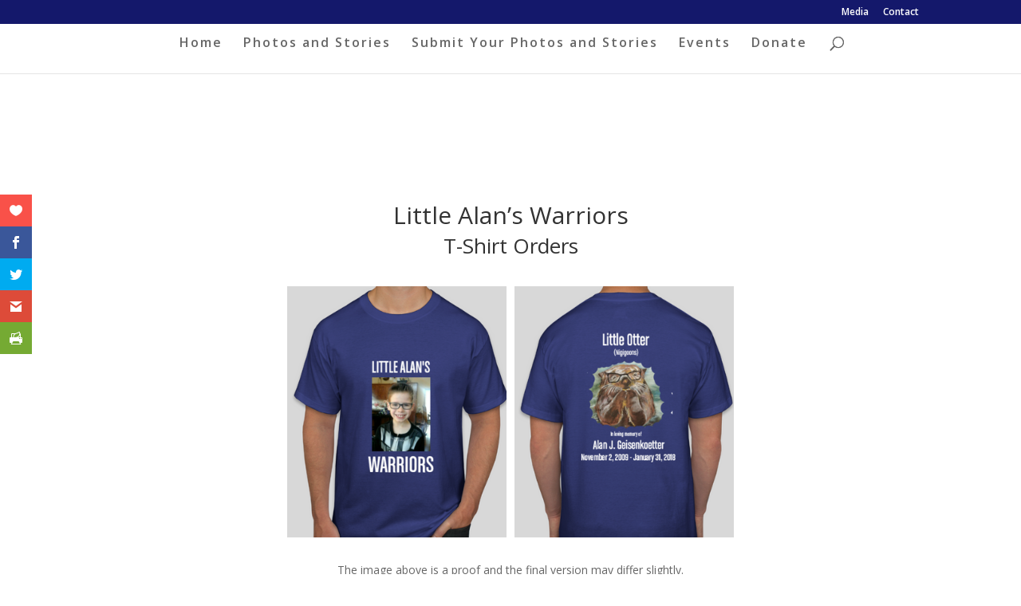

--- FILE ---
content_type: text/css
request_url: http://www.irememberalan.com/wp-content/uploads/siteorigin-widgets/sow-button-atom-74e4e231c59c.css?ver=6.9
body_size: 631
content:
@media (max-width: 780px) {
  .so-widget-sow-button-atom-74e4e231c59c .ow-button-base.ow-button-align-center {
    text-align: center;
  }
  .so-widget-sow-button-atom-74e4e231c59c .ow-button-base.ow-button-align-center.ow-button-align-justify .sowb-button {
    display: inline-block;
  }
}
.so-widget-sow-button-atom-74e4e231c59c .ow-button-base .sowb-button {
  -webkit-box-shadow: inset 0 1px 0 rgba(255,255,255,0.2), 0 1px 2px rgba(0,0,0,0.065);
  -moz-box-shadow: inset 0 1px 0 rgba(255,255,255,0.2), 0 1px 2px rgba(0,0,0,0.065);
  box-shadow: inset 0 1px 0 rgba(255,255,255,0.2), 0 1px 2px rgba(0,0,0,0.065);
  -ms-box-sizing: border-box;
  -moz-box-sizing: border-box;
  -webkit-box-sizing: border-box;
  box-sizing: border-box;
  background: #14186b;
  background: -webkit-gradient(linear, left bottom, left top, color-stop(0, #0c0e40), color-stop(1, #14186b));
  background: -ms-linear-gradient(bottom, #0c0e40, #14186b);
  background: -moz-linear-gradient(center bottom, #0c0e40 0%, #14186b 100%);
  background: -o-linear-gradient(#14186b, #0c0e40);
  filter: progid:DXImageTransform.Microsoft.gradient(startColorstr='#14186b', endColorstr='#0c0e40', GradientType=0);
  -webkit-border-radius: 0.25;
  -moz-border-radius: 0.25;
  border-radius: 0.25;
  border-color: #0a0b33 #080a2b #06071e #080a2b;
  border: 1px solid;
  color: #ffffff !important;
  font-size: 1;
  
  padding-block: 1;
  text-shadow: 0 1px 0 rgba(0, 0, 0, 0.05);
  padding-inline: 2;
}
.so-widget-sow-button-atom-74e4e231c59c .ow-button-base .sowb-button.ow-button-hover:active,
.so-widget-sow-button-atom-74e4e231c59c .ow-button-base .sowb-button.ow-button-hover:hover {
  background: #161a74;
  background: -webkit-gradient(linear, left bottom, left top, color-stop(0, #0e1049), color-stop(1, #161a74));
  background: -ms-linear-gradient(bottom, #0e1049, #161a74);
  background: -moz-linear-gradient(center bottom, #0e1049 0%, #161a74 100%);
  background: -o-linear-gradient(#161a74, #0e1049);
  filter: progid:DXImageTransform.Microsoft.gradient(startColorstr='#161a74', endColorstr='#0e1049', GradientType=0);
  border-color: #171c7c #161a74 #131767 #161a74;
  color: #ffffff !important;
}